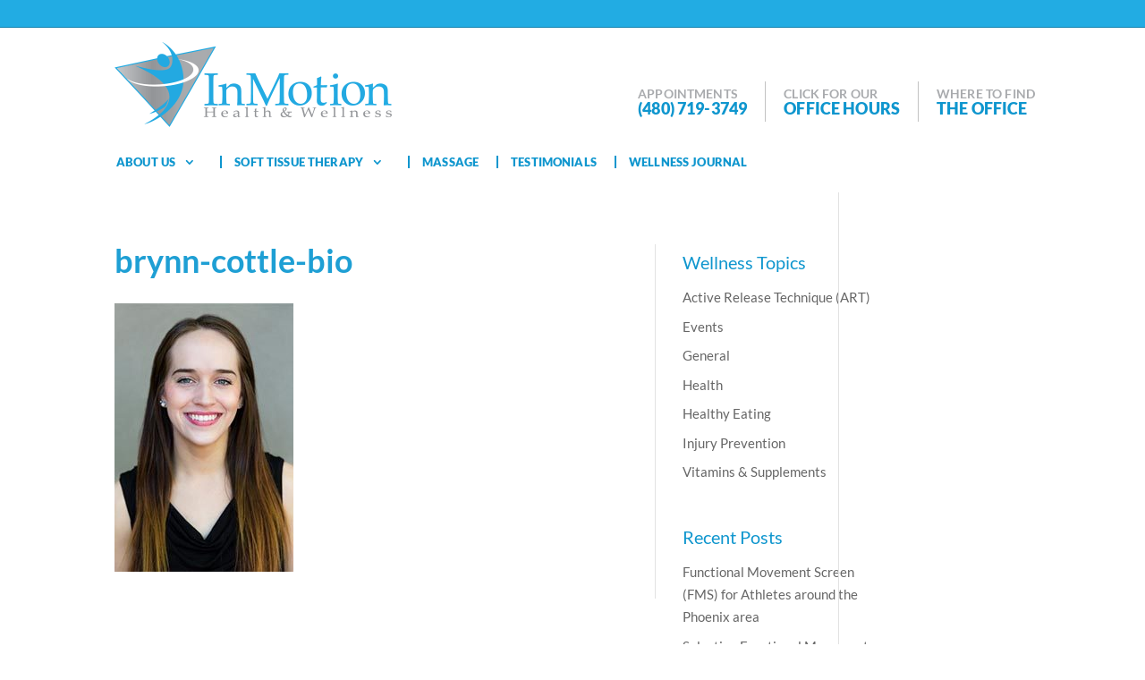

--- FILE ---
content_type: text/css
request_url: https://inmotionhealthaz.com/wp-content/cache/autoptimize/css/autoptimize_single_be5a7adeb8be264d3e862652cab5e5ea.css?ver=4.20.0
body_size: 5196
content:
body{color:#464646 !important;font-size:15px}h1{font-size:36px;color:#1e9fd4;font-weight:600}h2{font-size:34px;font-weight:600}h3{color:#787878;font-size:29px;font-weight:600;padding:10px 0 17px}h4{color:#0f96ce;font-size:20px;padding:10px 0 17px}#main-header{box-shadow:none;background-image:url(//inmotionhealthaz.com/wp-content/themes/InMotion/../../../wp-content/uploads/2014/12/main-header-bkgd.gif);background-position:top center;background-repeat:repeat-x;padding:46px 0 0}#left-area ul,.entry-content ul,.comment-content ul{padding:0 0 23px 45px}#left-area ul li,.entry-content ul li,.comment-content ul li{padding-left:0}#left-area ol,.entry-content ol,.comment-content ol{padding:0 0 10px 45px}#left-area ol li,.entry-content ol li,.comment-content ol li{padding-left:5px;list-style-position:outside}.gform_wrapper ul.gfield_checkbox,.gform_wrapper ul.gfield_radio{color:#666}.et_pb_row{padding:27px 0 0 !important}#logo{float:none;margin-bottom:6px}.header-info{float:right;font-weight:700;letter-spacing:.01em;margin-top:25px;text-transform:uppercase}#mobile-header{display:none}#appointments-block,#office-block{border-right:1px solid #c2c2c2;padding:6px 35px;float:left}#where-block{float:left;padding:6px 35px}.line-1{color:#a9abae;font-size:14px;line-height:15px}.line-2{color:#0f96ce;font-size:18px;line-height:18px;font-weight:800}#et_top_search{display:none;margin:-70px 0 0;width:25px}#main-header nav#top-menu-nav{padding-bottom:11px;padding-left:2px;padding-top:12px}#et-top-navigation{float:none;font-weight:800;text-transform:uppercase;letter-spacing:.01em;padding-left:0 !important}.et_header_style_left #et-top-navigation nav>ul>li>a,.et_header_style_split #et-top-navigation nav>ul>li>a{padding-bottom:0}.et_header_style_left #et-top-navigation,.et_header_style_split #et-top-navigation{padding-top:10px}#top-menu li{padding-right:30px;line-height:14px;font-size:14px;height:30px}#top-menu li>a{padding-bottom:0}#top-menu a{border-right:2px solid #0f96ce;padding-right:20px}#top-menu a:hover{color:#b7b7b7}#top-menu li.current-menu-ancestor>a,#top-menu li.current-menu-item>a,.bottom-nav li.current-menu-item>a{color:#787878 !important;font-weight:800}#top-menu .menu-item-has-children>a:first-child,#et-secondary-nav .menu-item-has-children>a:first-child{padding-right:50px}#top-menu .menu-item-has-children>a:first-child:after,#et-secondary-nav .menu-item-has-children>a:first-child:after{position:absolute;right:27px;top:0}.nav li ul{left:-27px;padding:10px;position:absolute;top:20px;width:227px}#top-menu>li:last-child a{border-right:0 none;padding-right:0}.sub-menu{background-color:#e9e9e9 !important;border:1px solid #c2c2c2 !important}.sub-menu li a{border-right:0 none !important}.sub-menu li a:hover{color:#a6a6a6 !important;background-color:transparent !important}.sub-menu li{padding-right:0 !important}#top-menu li li{margin:0;padding:0}#top-menu li li a{padding:10px;width:210px}#slider-section{background:#ebebeb;background:-moz-linear-gradient(top,#ebebeb 0%,#d9d9d9 100%);background:-webkit-gradient(linear,left top,left bottom,color-stop(0%,#ebebeb),color-stop(100%,#d9d9d9));background:-webkit-linear-gradient(top,#ebebeb 0%,#d9d9d9 100%);background:-o-linear-gradient(top,#ebebeb 0%,#d9d9d9 100%);background:-ms-linear-gradient(top,#ebebeb 0%,#d9d9d9 100%);background:linear-gradient(to bottom,#ebebeb 0%,#d9d9d9 100%);filter:progid:DXImageTransform.Microsoft.gradient(startColorstr='#ebebeb',endColorstr='#d9d9d9',GradientType=0);border-top:1px solid #c2c2c2;border-bottom:1px solid #c2c2c2}#slider-section .et_pb_slider .et_pb_slide{height:384px}#slider-section .et-pb-controllers{bottom:0;position:relative;margin-top:20px;height:15px}#slider-section .et_pb_slider_fullwidth_off{margin-bottom:0 !important}#slider-section .et_pb_row{padding:0}#slider-section.et_pb_section{padding:30px 0}#slider-section .et-pb-arrow-prev,#slider-section .et-pb-arrow-next{margin-top:-20px !important}#slider-section .et_pb_slide_description{padding:75px 25px;text-align:left;font-family:"Lato",Helvetica,Arial,Lucida,sans-serif;text-shadow:none;text-transform:uppercase}#slider-section #slider01{font-size:55px;font-weight:800;line-height:50px}#slider-section #slider01 .headline2{font-size:69px;line-height:62px}#slider-section #slider01 .headline3{padding-bottom:11px}#slider-section #slider01 p{font-size:25px;font-weight:400;line-height:32px;padding-left:60px;text-transform:none}#slider-section #slider01 p a{color:#fff}#slider-section #slider04 p{font-size:25px;font-weight:400;line-height:32px;margin:199px 0 0 96px;text-transform:none;width:360px}#slider-section #slider04 p a{color:#fff}.et-pb-arrow-prev,.et-pb-arrow-next{top:45%}.et_pb_slider_0>.box-shadow-overlay{display:none}#mission-section .et_pb_row{padding:15px 0 0}#mission-section .et_pb_column_2_3{width:815px}#mission-section h1{line-height:45px}#mission-section p{font-size:26px;line-height:35px}#mission-section h3{padding-top:35px;padding-bottom:15px}#mission-section .et_pb_text{margin-bottom:0}#mission-section .et_pb_row_inner:nth-of-type(n+2){padding-top:0}#mission-section ul{font-size:25px;line-height:40px;list-style-position:inside;padding:0 0 15px}#mission-section ul li{list-style-type:none;background:url(//inmotionhealthaz.com/wp-content/themes/InMotion/../../../wp-content/uploads/2014/12/mission-bullet.png) no-repeat left center transparent;margin-left:30px;padding:0 0 0 25px}#mission-section .et_pb_column{margin-right:25px}#mission-section .et_pb_column_1_3{width:auto !important}@media only screen and (max-width:1440px){#mission-section .et_pb_row .et_pb_column_2{float:right;margin-right:26%!important}}@media only screen and (max-width:1024px){#mission-section .et_pb_row .et_pb_column_2{float:none;margin-right:10px !important}}@media only screen and (max-width:768px){#mission-section .et_pb_row .et_pb_column#services-1{margin-bottom:0}}#services-col1{width:298px !important}#services-col2{width:420px !important}#location-section{background:#4cbce8;background:-moz-linear-gradient(top,#4cbce8 0%,#22ace3 100%);background:-webkit-gradient(linear,left top,left bottom,color-stop(0%,#4cbce8),color-stop(100%,#22ace3));background:-webkit-linear-gradient(top,#4cbce8 0%,#22ace3 100%);background:-o-linear-gradient(top,#4cbce8 0%,#22ace3 100%);background:-ms-linear-gradient(top,#4cbce8 0%,#22ace3 100%);background:linear-gradient(to bottom,#4cbce8 0%,#22ace3 100%);filter:progid:DXImageTransform.Microsoft.gradient(startColorstr='#4cbce8',endColorstr='#22ace3',GradientType=0)}#location-section .et_pb_map_container{background-color:#efefef;border:1px solid #898989;margin:0 0 35px;width:100%}#location-section h2{font-size:33px;font-weight:600;line-height:45px}#location-section p{font-size:21px;font-weight:400;text-align:center;line-height:1.9em;padding-bottom:.3em}#location-section .location-location{font-style:italic;color:#fff}#testimonial-section h2{color:#1e9fd4;font-weight:600}#testimonial-section p{font-size:24px;font-weight:300;text-align:left}#testimonial-section .et_pb_column_2_3{width:640px}#testimonial-section .et_pb_column_2_3 .et_pb_slider_fullwidth_off .et_pb_slide_description{padding:0}#testimonial-section .et_pb_slide_description p{font-size:18px;line-height:34px}#testimonial-section .et_pb_column_1_3{width:365px}#testimonial-section .et_pb_slider_fullwidth_off{margin-bottom:0}#testimonial-section .et_pb_slider .et_pb_slide{box-shadow:none}#testimonial-section .et_pb_slide_content{background-color:#efefef;padding:20px 35px;min-height:235px}#testimonial-section .testimonial-name{text-align:right}#testimonial-section .et-pb-controllers{bottom:0;position:relative;margin-top:15px}#testimonial-section .et-pb-controllers .et-pb-active-control{background-color:#7d7d7d !important}#testimonial-section .et_pb_module{margin-bottom:0}#testimonial-section .et_pb_slide{padding:0}#testimonial-section .et_pb_row{padding:27px 0 0}.box-shadow-overlay{box-shadow:none !important}#subscribe-section{border-top:1px solid #6c6c6c;border-bottom:1px solid #6c6c6c}#subscribe-section p{font-size:24px;font-weight:300;color:#fff}#subscribe-section.et_pb_section{padding:10px 0 15px !important}#subscribe-section .et_pb_row{padding:27px 0 0}#footer-bottom{background-color:#04ace2}#footer-info{color:#fff;font-size:16px}.et-social-icons a.icon{color:#fff}.et-social-icons a.icon:hover{color:#90d5f1 !important}div#cc_form_1{background-clip:border-box;background-color:transparent !important;background-image:none;background-origin:border-box;border:0 none !important;border-radius:0 !important;color:#333 !important;font-family:"Lato",Helvetica,Arial,Lucida,sans-serif !important;margin:35px auto !important;padding:0 !important;width:527px !important}div#cc_form_1 input[type=text],div#cc_form_1 input.text,div#cc_form_1 input.title,div#cc_form_1 textarea,div#cc_form_1 select{background-color:#eee;border:medium none !important;border-radius:0 !important;box-sizing:border-box;color:#999 !important;font-size:14px;padding:16px !important;width:370px !important;float:left}div#cc_form_1 #cc_5020312c46_Go{-moz-osx-font-smoothing:grayscale;background:none repeat scroll 0 0 transparent;border:2px solid;border-radius:3px;color:#fff !important;font-size:20px;font-weight:500;line-height:1.7em;margin-left:25px;padding:5px 20px;position:relative;transition:all .2s ease 0s}div#cc_form_1 #cc_Go:hover{background:none repeat scroll 0 0 rgba(0,0,0,.05);border:2px solid gray}#fullwidth-pagetitle{background:#4cbce8;background:-moz-linear-gradient(top,#4cbce8 0%,#22ace3 100%);background:-webkit-gradient(linear,left top,left bottom,color-stop(0%,#4cbce8),color-stop(100%,#22ace3));background:-webkit-linear-gradient(top,#4cbce8 0%,#22ace3 100%);background:-o-linear-gradient(top,#4cbce8 0%,#22ace3 100%);background:-ms-linear-gradient(top,#4cbce8 0%,#22ace3 100%);background:linear-gradient(to bottom,#4cbce8 0%,#22ace3 100%);filter:progid:DXImageTransform.Microsoft.gradient(startColorstr='#4cbce8',endColorstr='#22ace3',GradientType=0)}#fullwidth-pagetitle #title{color:#fff;font-size:36px;font-weight:600;line-height:1em;padding-bottom:10px}.et_pb_testimonial:before{background:none repeat scroll 0 0 #fff;color:#aaa}.et_pb_testimonial{border:1px solid #ccc}.athlete-testimonial .et_pb_testimonial_portrait{height:150px;margin-right:40px;margin-bottom:20px;width:150px;border-radius:150px;float:left}.athlete-testimonial .et_pb_testimonial_description{font-size:22px;max-width:100%;padding-left:0;text-align:left}.athlete-testimonial .et_pb_testimonial_author{font-size:26px}.athlete-testimonial .et_pb_testimonial_meta{font-size:18px}#art-text iframe,#rock-text iframe{height:360px;margin:25px 210px;width:640px}#art-text .fluid-width-video-wrapper{padding-top:370px !important}.fa-4x{color:#aaa;margin-bottom:5px}.page-id-60 h2{color:#0f96ce}.page-id-779 h4{font-size:20px;color:#0f96ce}.page-template-default .et_pb_text{margin-bottom:0}.page-template-default .et_pb_map_container{background-color:#efefef;border:1px solid #898989;margin:0 0 35px;width:100%}.page-template-default #location h2{font-size:33px;font-weight:600;line-height:45px}.page-template-default #location p{font-size:21px;font-weight:400;text-align:center;line-height:1.9em;padding-bottom:.3em}.page-template-default #location .location-location{font-style:italic}#contact-map{background:#ebebeb;background:-moz-linear-gradient(top,#ebebeb 0%,#d9d9d9 100%);background:-webkit-gradient(linear,left top,left bottom,color-stop(0%,#ebebeb),color-stop(100%,#d9d9d9));background:-webkit-linear-gradient(top,#ebebeb 0%,#d9d9d9 100%);background:-o-linear-gradient(top,#ebebeb 0%,#d9d9d9 100%);background:-ms-linear-gradient(top,#ebebeb 0%,#d9d9d9 100%);background:linear-gradient(to bottom,#ebebeb 0%,#d9d9d9 100%);filter:progid:DXImageTransform.Microsoft.gradient(startColorstr='#ebebeb',endColorstr='#d9d9d9',GradientType=0);border-top:1px solid #c2c2c2;border-bottom:1px solid #c2c2c2;margin:30px 0;padding:40px 0}#normatec-image{background-color:#000;margin-top:10px}.et_pb_tabs_controls li{padding-bottom:3px;padding-left:12px !important;padding-right:30px;padding-top:5px}.et_pb_tabs_controls li.et_pb_tab_active{padding-bottom:4px;padding-left:30px !important;padding-right:30px;padding-top:4px}#steps et_pb_all_tabs{background-color:red;margin-bottom:0 !important}#conditions-section{margin-top:-30px;padding:0 !important}#conditions-section li{padding-bottom:10px}#conditions-section ul{padding-bottom:0}.rating{color:#1e9fd4;font-size:20px;letter-spacing:.2em;padding-bottom:10px;text-align:center}#request-cta{background:#ebebeb;background:-moz-linear-gradient(top,#ebebeb 0%,#d9d9d9 100%);background:-webkit-gradient(linear,left top,left bottom,color-stop(0%,#ebebeb),color-stop(100%,#d9d9d9));background:-webkit-linear-gradient(top,#ebebeb 0%,#d9d9d9 100%);background:-o-linear-gradient(top,#ebebeb 0%,#d9d9d9 100%);background:-ms-linear-gradient(top,#ebebeb 0%,#d9d9d9 100%);background:linear-gradient(to bottom,#ebebeb 0%,#d9d9d9 100%);filter:progid:DXImageTransform.Microsoft.gradient(startColorstr='#ebebeb',endColorstr='#d9d9d9',GradientType=0);border-top:1px solid #c2c2c2;border-bottom:1px solid #c2c2c2;color:#0f96ce;font-size:34px;font-weight:600;line-height:40px}#ultra-bullets{margin-top:-55px;padding:0 0 30px}#ultra-bullets h4{padding:5px 0 0}#mission h2{line-height:1.5em}#mission{padding:10px 0}#testimonial-slider .et_pb_slide_description,#testimonial-slider-02 .et_pb_slide_description{padding:0;text-shadow:none}#testimonial-slider.et_pb_slider .et_pb_slide,#testimonial-slider-02.et_pb_slider .et_pb_slide{box-shadow:none}#testimonial-slider .et_pb_slide_content,#testimonial-slider-02 .et_pb_slide_content{padding-bottom:0}#testimonial-slider.et_pb_slider_fullwidth_off{margin-bottom:0}#testimonial-slider .et_pb_testimonial,#testimonial-slider-02 .et_pb_testimonial{padding:30px 70px 45px}#testimonial-slider .et_pb_container,#testimonial-slider-02 .et_pb_container{height:auto !important}#testimonial-slider .et-pb-controllers,#testimonial-slider-02 .et-pb-controllers{bottom:10px}#testimonial-slider .et_pb_slide,#testimonial-slider-02 .et_pb_slide{padding:0}.single-post .et_pb_fullwidth_header{margin-bottom:45px}.single-post #main-content .container{padding-top:20px}.single-post #content-area{margin-bottom:40px}.et_pb_post h2{margin-top:23px}.et_pb_post .post-meta{margin-bottom:20px}.et_pb_post h2 a:hover,.post-meta a:hover{color:#2ea3f2 !important}.page-template-default a:hover{color:#b7b7b7}.et_pb_post .entry-content,.project .entry-content{padding-top:0}.page-template-default .entry-content .et_pb_section{padding:10px 0 40px}.page-id-814 .entry-content .et_pb_section{padding:15px 0 30px}.page-id-795 .entry-content .et_pb_section{padding:15px 0}.page-template-default .entry-content .et_pb_fullwidth_section{padding:0}#blog img{float:left;height:auto;margin-right:30px;width:16%}.archive .et_pb_fullwidth_header{margin-bottom:45px}.archive #main-content .container{padding-top:20px}.archive .et_pb_post h2{margin-top:3px}.archive #left-area .post-meta{padding-bottom:0}.archive #content-area{margin-bottom:45px}.et_pb_widget_area_right{border-left:0 none}.page-id-795 .et_pb_gutters3 .et_pb_column_3_4,.page-id-795 .et_pb_gutters3.et_pb_row .et_pb_column_3_4{border-right:1px solid rgba(0,0,0,.1);padding-right:5.5%;width:79.125%}.page-id-795 .et_pb_gutters3 .et_pb_column,.page-id-795 .et_pb_gutters3.et_pb_row .et_pb_column{margin-right:0}.et_pb_widget_area_left,.et_pb_widget_area_right{margin-bottom:30px}#sidebar .et_pb_widget{float:none;margin:0 0 40px}#sidebar>div:last-child,.et_pb_widget_area_right>div:last-child{margin:0 0 20px !important}#constant_contact_api_widget-2{margin:0 0 35px 31px !important}#constant_contact_api_widget-2 .widgettitle{padding-bottom:5px}#constant_contact_api_widget-2 p{font-size:14px;font-style:italic;line-height:1.3em;padding-bottom:13px}#constant_contact_api_widget-2 input[type=text]{width:94%;margin-bottom:5px !important;padding:5px !important}#constant_contact_api_widget-2 input[type=submit]{-moz-osx-font-smoothing:grayscale;background:none repeat scroll 0 0 transparent;border:1px solid #bbb;border-radius:3px;color:#aaa !important;font-size:14px;font-weight:500;line-height:1.7em;margin-top:15px;margin-left:103px;padding:5px 10px;position:relative;transition:all .2s ease 0s}#constant_contact_api_widget-2 input[type=submit]:hover{background:none repeat scroll 0 0 rgba(0,0,0,.05);border:1px solid #aaa}#constant_contact_api_widget-2 label{font-size:14px}#constant_contact_api_widget-2 .input-text-wrap{margin-top:-3px}#contact-form.et_pb_section{padding:10px 0 25px !important}#contact-form .gform_wrapper input[type=text],#contact-form .gform_wrapper input[type=url],#contact-form .gform_wrapper input[type=email],#contact-form .gform_wrapper input[type=tel],#contact-form .gform_wrapper input[type=number],#contact-form .gform_wrapper input[type=password]{background-color:#eee;border:1px solid #bbb;border-radius:0 !important;box-sizing:border-box;color:#666 !important;font-size:14px;padding:16px !important;margin-top:3px}.gform_wrapper .ginput_complex label,.gform_wrapper .gfield_time_hour label,.gform_wrapper .gfield_time_minute label,.gform_wrapper .gfield_date_month label,.gform_wrapper .gfield_date_day label,.gform_wrapper .gfield_date_year label,.gform_wrapper .instruction{font-size:13px !important;font-style:italic;margin:1px 0;color:#666}#contact-form #gform_submit_button_1{-moz-osx-font-smoothing:grayscale;background:none repeat scroll 0 0 transparent;border:2px solid #eee;border-radius:3px;color:#666 !important;font-size:20px;font-weight:500;line-height:1.7em;padding:5px 20px;position:relative;transition:all .2s ease 0s}#contact-form #gform_submit_button_1:hover{background:none repeat scroll 0 0 rgba(0,0,0,.05);border:2px solid gray}.gform_wrapper .top_label .gfield_label{color:#464646;margin:20px 0 5px}.gform_wrapper .gfield_required{color:red !important;margin-left:4px}#contact-form .email{float:left;height:100px;width:99.5% !important}#contact-form .phone{display:block;float:left;margin-left:529px !important;margin-top:-100px;width:99%}.gform_wrapper ul li:before,.gform_wrapper ul li:after,.gform_wrapper ul.gform_fields{overflow:hidden !important}.gform_wrapper.gf_browser_gecko select{background-color:#eee !important;color:#666 !important;padding:16px !important;font-size:13px !important}.gform_wrapper.gf_browser_gecko ul.gform_fields li.gfield div.ginput_complex span.ginput_left select,.gform_wrapper.gf_browser_gecko ul.gform_fields li.gfield div.ginput_complex span.ginput_right select,.gform_wrapper.gf_browser_gecko ul.gform_fields li.gfield select{margin-left:0 !important}.gform_wrapper .top_label input.large,.gform_wrapper .top_label select.large,.gform_wrapper .top_label textarea.textarea{background-color:#eee !important;width:94% !important}.gform_wrapper .gfield_html.gfield_no_follows_desc{color:#fff;margin-top:25px}.gform_wrapper ul li.gfield{color:#fff}.gform_wrapper input.datepicker.datepicker_with_icon{margin-right:10px !important;width:115px !important}.gform_wrapper #input_1_6_3{width:75px !important}.gform_wrapper textarea{font-size:14px !important;padding:16px !important}#gform_confirmation_wrapper_1{color:#666;font-size:24px;padding:20px 0 40px;text-align:center}.gform_wrapper div.validation_error{color:red}.gform_wrapper li.gfield.gfield_error,.gform_wrapper li.gfield.gfield_error.gfield_contains_required.gfield_creditcard_warning{border-bottom:0 none;border-top:0 none}.gform_wrapper.gf_browser_chrome select{background-color:#eee !important;color:#666 !important;padding:16px !important;font-size:13px !important}@media only screen and (min-width:981px) and (max-width:1405px){#top-menu li{padding-right:14px;font-size:13px}.header-info{margin-right:-25px}#appointments-block,#office-block,#where-block{padding:6px 20px;margin:20px 0}#slider-section #slider01{font-size:40px;line-height:30px}#slider-section #slider01 .headline2{font-size:58px;line-height:65px}#slider-section #slider01 .headline3{padding-bottom:11px}#slider-section #slider01 p{font-size:20px;line-height:28px}#slider-section .et-pb-controllers{height:20px}#mission-section ul{font-size:22px;line-height:36px}#services-col1{width:278px !important}#mission-section .et_pb_column{margin-right:10px !important}#location-section a,#location-section a:hover{color:#fff !important}#location-section #location-phone p{font-size:18px}#testimonial-section .et_pb_column_2_3{width:449px;margin-right:30px}#testimonial-section .et_pb_column_1_3{width:340px}#art-text iframe,#rock-text iframe{margin:25px 160px}.et_pb_column_1_4{width:295px}.et_pb_column_3_4{width:605px}#constant_contact_api_widget-2 input[type=submit]{margin-left:0}.et_right_sidebar #sidebar,.et_left_sidebar #sidebar{width:255px}.et_right_sidebar #left-area,.et_left_sidebar #left-area{width:605px;border-right:1px solid #e2e2e2;padding-right:60px;margin-right:0}#contact-form .phone{margin-left:403px !important}}@media only screen and (max-width:980px){#et-top-navigation{float:right}.et_header_style_left #et-top-navigation,.et_header_style_split #et-top-navigation{padding-top:30px}#main-header #text-5{display:none}#et_top_search{display:none}#mobile-header{display:block;padding:0 0 10px !important;margin-top:-20px;border-bottom:1px solid #c2c2c2;font-weight:700;letter-spacing:.01em;text-transform:uppercase}#mobile-header .et_pb_row{padding:0}#mobile-header .header-info{margin:0 !important}#appointments-block,#office-block,#where-block{padding:6px 40px;margin:15px 0}#slider-section .et_pb_column{padding-bottom:0}#slider-section .et_pb_slider .et_pb_slide{height:284px}.et_pb_slider_fullwidth_off .et_pb_slide_description{padding:0 !important}#slider-section #slider01{font-size:40px;line-height:30px}#slider-section #slider01 .headline2{font-size:48px;line-height:55px}#slider-section #slider01 .headline3{padding-bottom:11px}#slider-section #slider01 p{font-size:18px;line-height:22px;padding-left:30px}#slider-section .et-pb-controllers{height:20px}div#mission-section.et_pb_section.et_section_specialty{background-size:2300px;padding:0}#mission-section .et_pb_column{width:100%;padding-bottom:0}#mission-section h1{line-height:37px;font-size:30px}#mission-section ul{padding:0}#location-section a,#location-section a:hover{color:#fff !important}#testimonial-section .et_pb_slider_fullwidth_off .et_pb_slide_description{padding:0 !important}#testimonial-section div.et_pb_container{min-height:50px}#testimonial-section .et_pb_column_2_3{width:100%}#testimonial-section .et_pb_column_1_3{width:100%}#testimonial-section iframe{width:100% !important}#footer-bottom .container div{float:none !important;text-align:center !important;padding:5px 0 20px !important}.et-social-icon.et-social-facebook{margin-left:0}#request-cta{font-size:30px;padding:10px 0 20px}#request-cta .et_pb_row{padding:0 !important}#post-779 .et_pb_column_1_4,#post-774 .et_pb_column_1_4{width:50%}#constant_contact_api_widget-2 input[type=submit]{margin-left:0}#constant_contact_api_widget-2{margin:0 0 35px !important}#sidebar>div:last-child,.et_pb_widget_area_right>div:last-child{margin:0 0 20px !important}#art-text iframe,#rock-text iframe{margin:25px 0}#contact-form .phone{margin-left:345px !important}}@media only screen and (max-width:767px){h1{font-size:32px}h2{font-size:26px;line-height:32px}h3{font-size:22px;padding:5px 0 17px;line-height:26px}h4{line-height:24px}.et_pb_row,.container,.et_pb_container.et_pb_column_4_4 .et_pb_map,.et_pb_column_3_4 .et_pb_map,.et_pb_column_2_3 .et_pb_map,.et_pb_column_1_2 .et_pb_map,.et_pb_column_1_3 .et_pb_map,.et_pb_column_1_4 .et_pb_map{width:500px}#et-top-navigation{float:right}#main-header #text-5{display:none}#et_top_search{display:none}#mobile-header{display:block;padding:0 0 20px;border-bottom:1px solid #c2c2c2}#mobile-header .et_pb_row{padding:0}#mobile-header .header-info{margin:0 !important}#mobile-header #appointments-block,#mobile-header #office-block{border-right:0 none;border-bottom:1px solid #c2c2c2;float:none;padding:15px 0;text-align:center}#mobile-header #where-block{float:none;padding:15px 0;text-align:center}#mission-section{background-image:none !important;background:#fff !important;background:-moz-linear-gradient(top,#fff 0%,#eaeaea 100%) !important;background:-webkit-gradient(linear,left top,left bottom,color-stop(0%,#fff),color-stop(100%,#eaeaea)) !important;background:-webkit-linear-gradient(top,#fff 0%,#eaeaea 100%) !important;background:-o-linear-gradient(top,#fff 0%,#eaeaea 100%) !important;background:-ms-linear-gradient(top,#fff 0%,#eaeaea 100%) !important;background:linear-gradient(to bottom,#fff 0%,#eaeaea 100%) !important;filter:progid:DXImageTransform.Microsoft.gradient(startColorstr='#ffffff',endColorstr='#eaeaea',GradientType=0) !important;padding-bottom:20px !important}#mission-section .et_pb_column{margin-right:0 !important;width:100%;padding-bottom:0}#mission-section .et_pb_text{padding-top:20px}#mission-section h1{line-height:32px;font-size:24px;padding-bottom:3px}#mission-section p{font-size:19px;line-height:26px}#mission-section h3{padding-top:3px;padding-bottom:0}#mission-section #services-col1{width:100% !important;padding-top:4px !important}#mission-section #services-col2{width:100% !important;padding-top:0 !important;margin-top:-10px}#mission-section ul{font-size:23px}#mission-section ul li{margin-left:15px;padding:0 0 0 20px;background-position-y:18px}#testimonial-section .et_pb_column_2_3{width:500px}#testimonial-section .et_pb_column_1_3{width:500px}.et_pb_slider_fullwidth_off .et_pb_slide_description{width:500px !important;padding:0 !important}#testimonial-section iframe{width:100% !important}#subscribe-section .et_pb_column{padding-bottom:0}#subscribe-section .et_pb_text p:last-of-type{padding-bottom:0}div#cc_form_1{width:100% !important}div#cc_form_1 input[type=text],div#cc_form_1 input.text,div#cc_form_1 input.title,div#cc_form_1 textarea,div#cc_form_1 select{width:70% !important;margin-bottom:20px}div#cc_form_1 #cc_Go{margin-left:20px}#location-section .et_pb_column{padding-bottom:0}#location-section p{font-size:14px !important}#location-section h2{font-size:28px !important;line-height:38px !important}#location-section #location-phone p{font-size:14px !important}#location-section a,#location-section a:hover{color:#fff !important}#footer-bottom .container{width:500px}#footer-bottom .container div{float:none !important;text-align:center !important;padding:5px 0 20px !important}.et-social-icon.et-social-facebook{margin-left:0}#footer-bottom,#footer-info{font-size:12px}#fullwidth-pagetitle .et_pb_fullwidth_header{padding:25px 0 20px}#mission .et_pb_column{padding-bottom:0}#main-content .entry-content .et_pb_section{padding:0}.et_pb_image{margin-bottom:0}#request-cta{font-size:25px !important;line-height:30px !important;padding:0}#request-cta p{padding-bottom:10px}#request-cta .et_pb_row{padding:0 !important}#art-text iframe,#rock-text iframe{margin:25px auto}#post-856 h3{padding:40px 0 0}.athlete-testimonial .et_pb_testimonial_portrait{width:150px !important;border-radius:150px !important}#post-795 .et_pb_column{padding-bottom:0}#constant_contact_api_widget-2{margin:0 !important}#contact-form .email{float:none;height:100px;width:100%}#contact-form .phone{float:none;margin-left:0 !important;margin-top:0;width:100%;margin-bottom:15px}.gform_wrapper .top_label input.medium,.gform_wrapper .top_label select.medium{width:97% !important}#sidebar>div:last-child,.et_pb_widget_area_right>div:last-child{margin:0 0 20px !important}#constant_contact_api_widget-2 input[type=submit]{margin-left:0}}@media only screen and (max-width:479px){h1{font-size:32px}h2{font-size:26px;line-height:32px}h3{font-size:22px;padding:5px 0 17px;line-height:26px}h4{line-height:24px}.et_pb_row,.container,.et_pb_container.et_pb_column_4_4 .et_pb_map,.et_pb_column_3_4 .et_pb_map,.et_pb_column_2_3 .et_pb_map,.et_pb_column_1_2 .et_pb_map,.et_pb_column_1_3 .et_pb_map,.et_pb_column_1_4 .et_pb_map{width:280px}#et-top-navigation{float:right}#main-header #text-5{display:none}#et_top_search{display:none}#mobile-header{display:block;padding:0 0 20px;border-bottom:1px solid #c2c2c2}#mobile-header .et_pb_row{padding:0}#mobile-header .header-info{margin:0 !important}#mobile-header #appointments-block,#mobile-header #office-block{border-right:0 none;border-bottom:1px solid #c2c2c2;float:none;padding:15px 0;text-align:center}#mobile-header #where-block{float:none;padding:15px 0;text-align:center}#slider-section{display:none}#mission-section{background-image:none !important;background:#fff !important;background:-moz-linear-gradient(top,#fff 0%,#eaeaea 100%) !important;background:-webkit-gradient(linear,left top,left bottom,color-stop(0%,#fff),color-stop(100%,#eaeaea)) !important;background:-webkit-linear-gradient(top,#fff 0%,#eaeaea 100%) !important;background:-o-linear-gradient(top,#fff 0%,#eaeaea 100%) !important;background:-ms-linear-gradient(top,#fff 0%,#eaeaea 100%) !important;background:linear-gradient(to bottom,#fff 0%,#eaeaea 100%) !important;filter:progid:DXImageTransform.Microsoft.gradient(startColorstr='#ffffff',endColorstr='#eaeaea',GradientType=0) !important;padding-bottom:20px !important}#mission-section .et_pb_column{margin-right:0 !important;width:100%;padding-bottom:0}#mission-section .et_pb_column .et_pb_row,#mission-section .et_pb_column .et_pb_row_inner{padding:0 !important}#mission-section .et_pb_text{padding-top:20px}#mission-section h1{line-height:32px;font-size:24px;padding-bottom:10px}#mission-section p{font-size:19px;line-height:26px;padding-bottom:20px}#mission-section h3{padding-top:3px;padding-bottom:0}#mission-section #services-col1{width:100% !important;padding-top:4px !important}#mission-section #services-col2{width:100% !important;padding-top:0 !important;margin-top:-10px}#mission-section ul{font-size:23px}#mission-section ul li{margin-left:15px;padding:0 0 0 20px;background-position-y:18px}#location-section .et_pb_column{margin-bottom:0}.page-template-default #location .location-location{font-style:italic;margin-bottom:30px}#testimonial-section .et_pb_column_2_3{display:none}#testimonial-section .et_pb_column_1_3{width:auto !important}#subscribe-section .et_pb_column{padding-bottom:0}#subscribe-section .et_pb_text p:last-of-type{padding-bottom:0}div#cc_form_1{width:100% !important}div#cc_form_1 input[type=text],div#cc_form_1 input.text,div#cc_form_1 input.title,div#cc_form_1 textarea,div#cc_form_1 select{width:100% !important;margin-bottom:20px}div#cc_form_1 #cc_Go{margin-left:75px}#location-section .et_pb_column{padding-bottom:0}#location-section p{font-size:14px !important}#location-section h2{font-size:28px !important;line-height:38px !important}#location-section #location-phone p{font-size:14px !important}#location-section a,#location-section a:hover{color:#fff !important}#footer-bottom .container{width:260px}#footer-bottom .container div{float:none !important;text-align:center !important;padding:5px 0 20px !important}.et-social-icon.et-social-facebook{margin-left:0}#fullwidth-pagetitle .et_pb_fullwidth_header{padding:25px 0 20px}#mission .et_pb_column{padding-bottom:0}#main-content .entry-content .et_pb_section{padding:0}.et_pb_image{margin-bottom:0}#request-cta{font-size:28px;line-height:35px;padding:0}#art-text iframe,#rock-text iframe{margin:25px auto}#post-856 h3{padding:40px 0 0}.athlete-testimonial .et_pb_testimonial_portrait{width:150px !important;border-radius:150px !important}#post-795 .et_pb_column{padding-bottom:0}#constant_contact_api_widget-2{margin:0 !important}#contact-form .email{float:none;height:100px;width:100%}#contact-form .phone{float:none;margin-left:0 !important;margin-top:0;width:100%;margin-bottom:15px}.gform_wrapper .top_label input.medium,.gform_wrapper .top_label select.medium{width:97% !important}#constant_contact_api_widget-2 input[type=submit]{margin-left:103px}.page-template-default #location h2{font-size:24px;line-height:30px}.page-template-default #location p{font-size:18px;line-height:26px}}